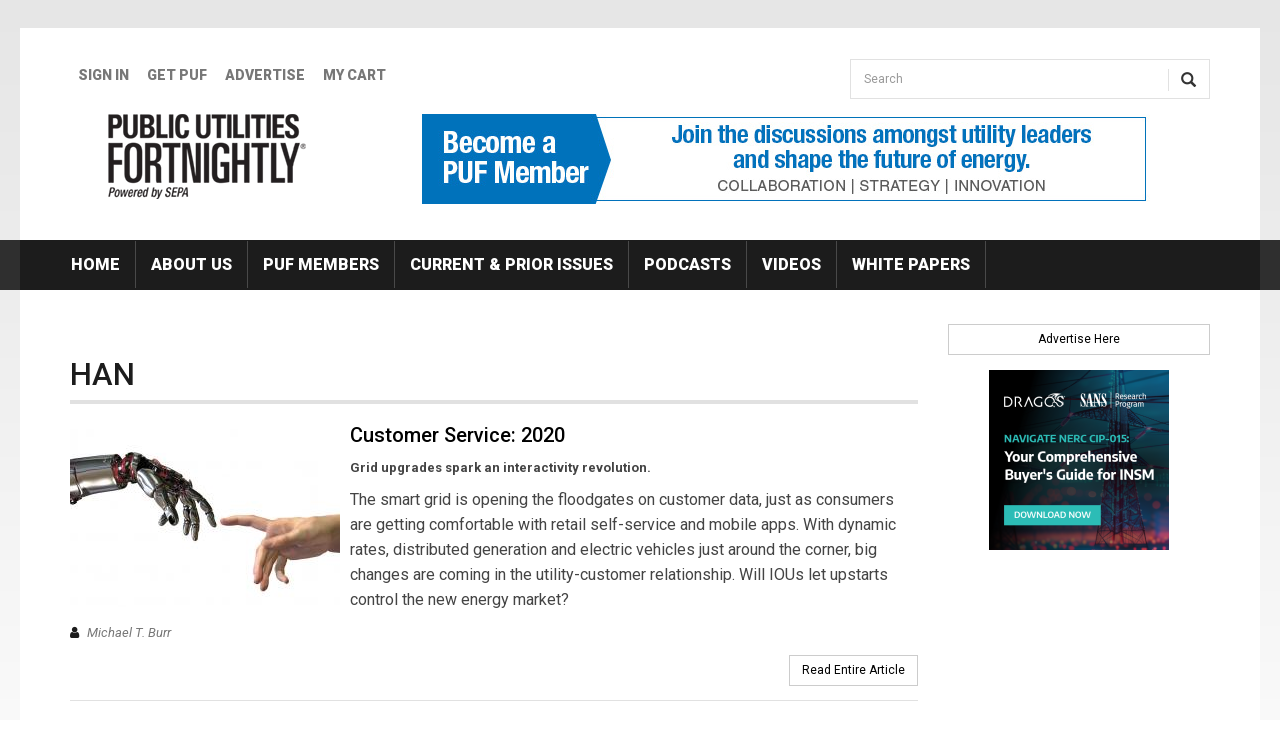

--- FILE ---
content_type: text/html; charset=utf-8
request_url: https://www.fortnightly.com/tags/han?page=1
body_size: 7996
content:
<!DOCTYPE html>
<html lang="en" dir="ltr"
  xmlns:fb="http://ogp.me/ns/fb#"
  xmlns:og="http://ogp.me/ns#">
<head>
  <link rel="profile" href="http://www.w3.org/1999/xhtml/vocab" />
  <meta charset="utf-8">
  <meta name="viewport" content="width=device-width, initial-scale=1.0">
  <meta http-equiv="Content-Type" content="text/html; charset=utf-8" />
<link rel="alternate" type="application/rss+xml" title="RSS - HAN" href="https://www.fortnightly.com/taxonomy/term/8843/feed" />
<link rel="shortcut icon" href="https://www.fortnightly.com/sites/all/themes/fn2017/favicon.ico" type="image/vnd.microsoft.icon" />
<meta name="generator" content="Drupal 7 (https://www.drupal.org)" />
<link rel="canonical" href="https://www.fortnightly.com/tags/han" />
<link rel="shortlink" href="https://www.fortnightly.com/taxonomy/term/8843" />
<meta property="og:site_name" content="Fortnightly" />
<meta property="og:type" content="article" />
<meta property="og:url" content="https://www.fortnightly.com/tags/han" />
<meta property="og:title" content="HAN" />
  <title>HAN | Fortnightly</title>
  <link href='//fonts.googleapis.com/css?family=Roboto:400,100,100italic,300,300italic,400italic,500,500italic,700,700italic,900,900italic' rel='stylesheet' type='text/css'>
  <link type="text/css" rel="stylesheet" href="https://www.fortnightly.com/sites/default/files/css/css_lQaZfjVpwP_oGNqdtWCSpJT1EMqXdMiU84ekLLxQnc4.css" media="all" />
<link type="text/css" rel="stylesheet" href="https://www.fortnightly.com/sites/default/files/css/css_M109DO2mYSsf_7iXu98QzQTmyQ87ZrFvjlKHs3YhdgU.css" media="all" />
<link type="text/css" rel="stylesheet" href="https://www.fortnightly.com/sites/default/files/css/css_yPPXfrktQsw-eyuJYBlYcVJ5AVkDEutPZuq5d5-F7y8.css" media="all" />
<link type="text/css" rel="stylesheet" href="https://www.fortnightly.com/sites/default/files/css/css_nTx6bppugERZx9mQ3miQ_jx1P1WCcl0o3O-1V_ygKME.css" media="all" />
  <!-- HTML5 element support for IE6-8 -->
  <!--[if lt IE 9]>
    <script src="https://cdn.jsdelivr.net/html5shiv/3.7.3/html5shiv-printshiv.min.js"></script>
  <![endif]-->
  <script src="https://www.fortnightly.com/sites/default/files/js/js_s7yA-hwRxnKty__ED6DuqmTMKG39xvpRyrtyCrbWH4M.js"></script>
<script src="https://www.fortnightly.com/sites/default/files/js/js_XlXKgTMP0ncjDlOW6FZFkWLDXyUlbtlPY06IoPcW3KY.js"></script>
<script src="https://www.fortnightly.com/sites/default/files/js/js_GsXeSKd2nig7Sz3eCPKG7F-YaImFMHvn2_vv7xs1YNo.js"></script>
<script>(function(i,s,o,g,r,a,m){i["GoogleAnalyticsObject"]=r;i[r]=i[r]||function(){(i[r].q=i[r].q||[]).push(arguments)},i[r].l=1*new Date();a=s.createElement(o),m=s.getElementsByTagName(o)[0];a.async=1;a.src=g;m.parentNode.insertBefore(a,m)})(window,document,"script","https://www.fortnightly.com/sites/default/files/googleanalytics/analytics.js?t79r7y","ga");ga("create", "UA-27900357-1", {"cookieDomain":".fortnightly.com"});ga("send", "pageview");</script>
<script src="https://www.fortnightly.com/sites/default/files/js/js_-oEDdwe4XpUqUj4W0KJs96ENaXIrGvjBvIP-WYYBi54.js"></script>
<script src="https://www.fortnightly.com/sites/default/files/js/js_DzqesLsGDWZQm-7B5wHcxXyK7cp7ovpzDt9-bVKaecA.js"></script>
<script>jQuery.extend(Drupal.settings, {"basePath":"\/","pathPrefix":"","setHasJsCookie":0,"ajaxPageState":{"theme":"fn2017","theme_token":"by9vp2RygwNnymlru60-O-6jdFmUKAAZYTcobVzba6I","js":{"sites\/all\/themes\/bootstrap\/js\/bootstrap.js":1,"sites\/all\/modules\/contrib\/jquery_update\/replace\/jquery\/1.8\/jquery.min.js":1,"misc\/jquery-extend-3.4.0.js":1,"misc\/jquery-html-prefilter-3.5.0-backport.js":1,"misc\/jquery.once.js":1,"misc\/drupal.js":1,"sites\/all\/modules\/contrib\/admin_menu\/admin_devel\/admin_devel.js":1,"sites\/all\/modules\/contrib\/simpleads\/simpleads.js":1,"sites\/all\/modules\/contrib\/ubercart\/uc_file\/uc_file.js":1,"sites\/all\/modules\/custom\/fortnightly_profiles\/js\/subscriber-profile-form.js":1,"sites\/all\/modules\/contrib\/custom_search\/js\/custom_search.js":1,"sites\/all\/modules\/contrib\/google_analytics\/googleanalytics.js":1,"0":1,"sites\/all\/modules\/contrib\/extlink\/js\/extlink.js":1,"sites\/all\/themes\/fn2017\/bootstrap\/js\/affix.js":1,"sites\/all\/themes\/fn2017\/bootstrap\/js\/alert.js":1,"sites\/all\/themes\/fn2017\/bootstrap\/js\/button.js":1,"sites\/all\/themes\/fn2017\/bootstrap\/js\/carousel.js":1,"sites\/all\/themes\/fn2017\/bootstrap\/js\/collapse.js":1,"sites\/all\/themes\/fn2017\/bootstrap\/js\/dropdown.js":1,"sites\/all\/themes\/fn2017\/bootstrap\/js\/modal.js":1,"sites\/all\/themes\/fn2017\/bootstrap\/js\/tooltip.js":1,"sites\/all\/themes\/fn2017\/bootstrap\/js\/popover.js":1,"sites\/all\/themes\/fn2017\/bootstrap\/js\/scrollspy.js":1,"sites\/all\/themes\/fn2017\/bootstrap\/js\/tab.js":1,"sites\/all\/themes\/fn2017\/bootstrap\/js\/transition.js":1},"css":{"modules\/system\/system.base.css":1,"sites\/all\/modules\/contrib\/simplenews\/simplenews.css":1,"sites\/all\/modules\/contrib\/calendar\/css\/calendar_multiday.css":1,"sites\/all\/modules\/contrib\/date\/date_repeat_field\/date_repeat_field.css":1,"sites\/all\/modules\/contrib\/domain\/domain_nav\/domain_nav.css":1,"modules\/field\/theme\/field.css":1,"sites\/all\/modules\/contrib\/logintoboggan\/logintoboggan.css":1,"modules\/node\/node.css":1,"sites\/all\/modules\/contrib\/simpleads\/simpleads.css":1,"sites\/all\/modules\/contrib\/ubercart\/uc_file\/uc_file.css":1,"sites\/all\/modules\/contrib\/ubercart\/uc_order\/uc_order.css":1,"sites\/all\/modules\/contrib\/ubercart\/uc_product\/uc_product.css":1,"sites\/all\/modules\/contrib\/ubercart\/uc_store\/uc_store.css":1,"sites\/all\/modules\/contrib\/extlink\/css\/extlink.css":1,"sites\/all\/modules\/contrib\/views\/css\/views.css":1,"sites\/all\/modules\/contrib\/ctools\/css\/ctools.css":1,"sites\/all\/modules\/contrib\/panels\/css\/panels.css":1,"sites\/all\/modules\/contrib\/custom_search\/custom_search.css":1,"sites\/all\/themes\/fn2017\/font-awesome\/css\/font-awesome.css":1,"sites\/all\/themes\/fn2017\/css\/style.css":1,"public:\/\/google_fonts.css":1}},"custom_search":{"form_target":"_self","solr":0},"googleanalytics":{"trackOutbound":1,"trackMailto":1,"trackDownload":1,"trackDownloadExtensions":"7z|aac|arc|arj|asf|asx|avi|bin|csv|doc(x|m)?|dot(x|m)?|exe|flv|gif|gz|gzip|hqx|jar|jpe?g|js|mp(2|3|4|e?g)|mov(ie)?|msi|msp|pdf|phps|png|ppt(x|m)?|pot(x|m)?|pps(x|m)?|ppam|sld(x|m)?|thmx|qtm?|ra(m|r)?|sea|sit|tar|tgz|torrent|txt|wav|wma|wmv|wpd|xls(x|m|b)?|xlt(x|m)|xlam|xml|z|zip","trackDomainMode":1,"trackCrossDomains":["www.fortnightly.com","spark.fortnightly.com","greenutility.fortnightly.com","powerprofit.fortnightly.com"]},"urlIsAjaxTrusted":{"\/tags\/han?page=1":true},"extlink":{"extTarget":0,"extClass":"ext","extLabel":"(link is external)","extImgClass":0,"extIconPlacement":"append","extSubdomains":1,"extExclude":"","extInclude":"","extCssExclude":"","extCssExplicit":"","extAlert":0,"extAlertText":"This link will take you to an external web site. We are not responsible for their content.","mailtoClass":"mailto","mailtoLabel":"(link sends e-mail)","extUseFontAwesome":false},"bootstrap":{"anchorsFix":"0","anchorsSmoothScrolling":"0","formHasError":1,"popoverEnabled":"1","popoverOptions":{"animation":1,"html":0,"placement":"right","selector":"","trigger":"click","triggerAutoclose":1,"title":"","content":"","delay":0,"container":"body"},"tooltipEnabled":"1","tooltipOptions":{"animation":1,"html":0,"placement":"auto left","selector":"","trigger":"hover focus","delay":0,"container":"body"}}});</script>

  <script type="text/javascript">
    piAId = '430172';
    piCId = '47987';
    piHostname = 'pi.pardot.com';

    (function() {
      function async_load(){
        var s = document.createElement('script'); s.type = 'text/javascript';
        s.src = ('https:' == document.location.protocol ? 'https://pi' : 'http://cdn') + '.pardot.com/pd.js';
        var c = document.getElementsByTagName('script')[0]; c.parentNode.insertBefore(s, c);
      }
      if(window.attachEvent) { window.attachEvent('onload', async_load); }
      else { window.addEventListener('load', async_load, false); }
    })();
  </script>

</head>
<body class="html not-front not-logged-in no-sidebars page-taxonomy page-taxonomy-term page-taxonomy-term- page-taxonomy-term-8843 domain-www-fortnightly-com">
<div id="skip-link">
  <a href="#main-content" class="element-invisible element-focusable">Skip to main content</a>
</div>

<header class="header_row">
  <div class="header_container container">
    <div class="row">
      <div class="col-sm-8">
        <div class="secondary_nav clearfix">
                  <ul class="menu nav navbar-nav secondary"><li class="first leaf"><a href="/user/login?current=taxonomy/term/8843">Sign In</a></li>
<li class="leaf"><a href="https://www.fortnightly.com/individual-subscription">GET PUF</a></li>
<li class="leaf"><a href="https://www.fortnightly.com/advertise">Advertise</a></li>
<li class="last leaf"><a href="/cart">My Cart</a></li>
</ul>                </div>
      </div>
      <div class="col-sm-4">
        <div>          
                        <div class="region region-search">
    <section id="block-search-form" class="block block-search clearfix">

      
  <form class="search-form form-search content-search" role="search" action="/tags/han?page=1" method="post" id="search-block-form" accept-charset="UTF-8"><div><div>
      <h2 class="element-invisible">Search form</h2>
    <div class="input-group"><input title="Enter the terms you wish to search for." class="custom-search-box form-control form-text" placeholder="Search" type="text" id="edit-search-block-form--2" name="search_block_form" value="" size="15" maxlength="128" /><span class="input-group-btn"><button type="submit" class="btn btn-primary"><span class="icon glyphicon glyphicon-search" aria-hidden="true"></span>
</button></span></div><div class="form-actions form-wrapper form-group" id="edit-actions"><button class="element-invisible btn btn-primary form-submit" type="submit" id="edit-submit" name="op" value="Search">Search</button>
</div><input type="hidden" name="form_build_id" value="form-yEksyqXxhPI4hLAeAeK3k2aOKcLJ6tU3rgKvOnFEtPE" />
<input type="hidden" name="form_id" value="search_block_form" />
</div>
</div></form>
</section>
  </div>
                  </div>
      </div>
    </div>
    <div class="row">
      <div class="col-sm-4 col-md-3">
                  <a class="fn-logo" href="/" title="Home">
            <img src="https://www.fortnightly.com/sites/all/themes/fn2017/logo.png" alt="Home" />
          </a>
          
                
      </div>
      <div class="col-sm-8 col-md-9">
        <div class="text-center">
          <div id="headerAd"><section id="block-simpleads-ad-groups-203" class="block block-simpleads clearfix">

      
  <div class="header">
  <div class="ad-link"></div>
</div>
<div class="adslist">
      <div class="simpleads-203"></div>

                      <div class="simplead-container image-ad ">
      <a href="https://www.fortnightly.com/simpleads/redirect/45116" target="_blank"><img class="img-responsive" src="https://www.fortnightly.com/sites/default/files/field/image/PUF-join-us-1.jpg" width="728" height="90" alt="Become a PUF Member Organization" /></a>  </div>            
</div>

</section>
</div>
        </div>
      </div>
    </div>

  </div>
  
</header>


<div class="nav_row">
  <div class="container navbar-inverse">

    <div id="navbar" role="banner" class="navbar">
      <div class="navbar-header">
                  <button type="button" class="navbar-toggle" data-toggle="collapse" data-target="#navbar-collapse">
            <span class="sr-only">Toggle navigation</span>
            <span class="icon-bar"></span>
            <span class="icon-bar"></span>
            <span class="icon-bar"></span>
          </button>
              </div>

              <div class="navbar-collapse collapse" id="navbar-collapse">
          <nav role="navigation">
                          <ul class="menu nav navbar-nav"><li class="first leaf"><a href="/">Home</a></li>
<li class="leaf"><a href="/about-us">About Us</a></li>
<li class="leaf"><a href="/puf-members" target="_blank">PUF Members</a></li>
<li class="leaf"><a href="/fortnightly-archive">Current &amp; Prior Issues</a></li>
<li class="leaf"><a href="/podcasts">Podcasts</a></li>
<li class="leaf"><a href="/videos">Videos</a></li>
<li class="last leaf"><a href="/pur-white-papers">White Papers</a></li>
</ul>                      </nav>
        </div>
          </div>

  </div>
</div>

<div class="main_container_row">
  <div class="main-container container">
    <header role="banner" id="page-header">
          </header> <!-- /#page-header -->

    <div class="row">

      <section class="col-sm-9 ">

        
        
                


        <a id="main-content"></a>
                          <h1 class="page-header">HAN</h1>
                                                                                    <div class="region region-content">
    <section id="block-system-main" class="block block-system clearfix">

      
  <div class="term-listing-heading"><div id="taxonomy-term-8843" class="taxonomy-term vocabulary-tags">

  
  <div class="content">
      </div>

</div>
</div><article id="node-13624" class="node node-import-magazine-article node-promoted node-teaser clearfix">

  

                <div class="field field-name-field-image-picture field-type-image field-label-hidden"><div class="field-items"><div class="field-item even"><a href="/fortnightly/2010/04/customer-service-2020"><img class="img-responsive" src="https://www.fortnightly.com/sites/default/files/styles/large_list_item_image/public/article_images/1004/images/1004-FEA1.jpg?itok=kzj3cwQ6" width="270" height="186" alt="" /></a></div></div></div>      
        <h2 class="articletitle listing_title">
          <a href="/fortnightly/2010/04/customer-service-2020">Customer Service: 2020</a>
        </h2>

                  <div class="articleDeck">
            <div class="field field-name-field-import-deck field-type-text-long field-label-hidden"><div class="field-items"><div class="field-item even"><p>Grid upgrades spark an interactivity revolution.</p></div></div></div>          </div>
        
        <div class="articleContent">
          <div class="field field-name-body field-type-text-with-summary field-label-hidden"><div class="field-items"><div class="field-item even"><p>The smart grid is opening the floodgates on customer data, just as consumers are getting comfortable with retail self-service and mobile apps. With dynamic rates, distributed generation and electric vehicles just around the corner, big changes are coming in the utility-customer relationship. Will IOUs let upstarts control the new energy market?  </p></div></div></div>        </div>

                  <div class="postdata">
            <i class="fa fa-user" aria-hidden="true"></i> <div class="field field-name-field-import-byline field-type-text-long field-label-above"><div class="field-label">Byline:&nbsp;</div><div class="field-items"><div class="field-item even"><p>Michael T. Burr</p></div></div></div>          </div>
        
        <div class="postTags">
                  </div>

        <div class="readMore">
          <a href="/fortnightly/2010/04/customer-service-2020">Read Entire Article</a>
        </div>


  
</article>
<article id="node-13621" class="node node-import-magazine-article node-promoted node-teaser clearfix">

  

                <div class="field field-name-field-image-picture field-type-image field-label-hidden"><div class="field-items"><div class="field-item even"><a href="/fortnightly/2010/04/fill-er"><img class="img-responsive" src="https://www.fortnightly.com/sites/default/files/styles/large_list_item_image/public/article_images/1004/images/1004-cvr.jpg?itok=RDOzXX8u" width="270" height="186" alt="" /></a></div></div></div>      
        <h2 class="articletitle listing_title">
          <a href="/fortnightly/2010/04/fill-er">Fill 'er Up</a>
        </h2>

                  <div class="articleDeck">
            <div class="field field-name-field-import-deck field-type-text-long field-label-hidden"><div class="field-items"><div class="field-item even"><p>Smart Grid as Quick-E Mart</p></div></div></div>          </div>
        
        <div class="articleContent">
          <div class="field field-name-body field-type-text-with-summary field-label-hidden"><div class="field-items"><div class="field-item even"><p>During interviews for this month’s cover story, “Customer Service: 2020,” leaders in the world of back-office information technology (IT) spoke with <i>Fortnightly </i>about customer service and the smart grid. They came from companies as diverse as Oracle and Telus, HP and Convergys, Vertex and SAP. But whatever the company, whatever the discussion, almost every leader came around eventually to focus on a single agent of change—the rise of electric vehicles. </p></div></div></div>        </div>

                  <div class="postdata">
            <i class="fa fa-user" aria-hidden="true"></i> <div class="field field-name-field-import-byline field-type-text-long field-label-above"><div class="field-label">Byline:&nbsp;</div><div class="field-items"><div class="field-item even"><p>Michael T. Burr, Editor-in-Chief</p></div></div></div>          </div>
        
        <div class="postTags">
                  </div>

        <div class="readMore">
          <a href="/fortnightly/2010/04/fill-er">Read Entire Article</a>
        </div>


  
</article>
<article id="node-13779" class="node node-import-magazine-article node-promoted node-teaser clearfix">

  

                <div class="field field-name-field-image-picture field-type-image field-label-hidden"><div class="field-items"><div class="field-item even"><a href="/fortnightly/2008/10/i-want-my-home-display"><img class="img-responsive" src="https://www.fortnightly.com/sites/default/files/styles/large_list_item_image/public/article_images/0810/images/0810-FEA2.jpg?itok=MDJZGIUz" width="270" height="186" alt="" /></a></div></div></div>      
        <h2 class="articletitle listing_title">
          <a href="/fortnightly/2008/10/i-want-my-home-display">I Want My In-Home Display</a>
        </h2>

                  <div class="articleDeck">
            <div class="field field-name-field-import-deck field-type-text-long field-label-hidden"><div class="field-items"><div class="field-item even"><p>Consumers await<i> </i>a revolutionary<i> </i>interface.</p></div></div></div>          </div>
        
        <div class="articleContent">
          <div class="field field-name-body field-type-text-with-summary field-label-hidden"><div class="field-items"><div class="field-item even"><p>Consumers await the revolutionary interface that will allow them to control their energy consumption. Besides maximizing efficiency in the home, these units will allow more</p><p>price and product competition. But disincentives to innovation are making for slow progress. </p></div></div></div>        </div>

                  <div class="postdata">
            <i class="fa fa-user" aria-hidden="true"></i> <div class="field field-name-field-import-byline field-type-text-long field-label-above"><div class="field-label">Byline:&nbsp;</div><div class="field-items"><div class="field-item even"><p>Steven Andersen</p></div></div></div>          </div>
        
        <div class="postTags">
                  </div>

        <div class="readMore">
          <a href="/fortnightly/2008/10/i-want-my-home-display">Read Entire Article</a>
        </div>


  
</article>
<article id="node-13772" class="node node-import-magazine-article node-promoted node-teaser clearfix">

  

                <div class="field field-name-field-image-picture field-type-image field-label-hidden"><div class="field-items"><div class="field-item even"><a href="/fortnightly/2008/10/defensive-invention"><img class="img-responsive" src="https://www.fortnightly.com/sites/default/files/styles/large_list_item_image/public/article_images/0810/images/0810-PIP.jpg?itok=YwN_MobX" width="270" height="186" alt="" /></a></div></div></div>      
        <h2 class="articletitle listing_title">
          <a href="/fortnightly/2008/10/defensive-invention">Defensive Invention</a>
        </h2>

        
        <div class="articleContent">
          <div class="field field-name-body field-type-text-with-summary field-label-hidden"><div class="field-items"><div class="field-item even"><p>When the U.S. Patent Office published patent application number 11/626,810 in July 2008, few people noticed—at first. Soon, however, the metering-technology community was abuzz, mostly with outrage. If the Patent Office grants the patent and all its claims, other utilities would be legally forbidden from using any of the methods described, without first obtaining a license from the patent holders.</p></div></div></div>        </div>

                  <div class="postdata">
            <i class="fa fa-user" aria-hidden="true"></i> <div class="field field-name-field-import-byline field-type-text-long field-label-above"><div class="field-label">Byline:&nbsp;</div><div class="field-items"><div class="field-item even"><p>Michael T. Burr</p></div></div></div>          </div>
        
        <div class="postTags">
                  </div>

        <div class="readMore">
          <a href="/fortnightly/2008/10/defensive-invention">Read Entire Article</a>
        </div>


  
</article>
<article id="node-14173" class="node node-import-magazine-article node-promoted node-teaser clearfix">

  

                <div class="field field-name-field-image-picture field-type-image field-label-hidden"><div class="field-items"><div class="field-item even"><a href="/fortnightly/2008/09/ami-standards-work-progress"><img class="img-responsive" src="https://www.fortnightly.com/sites/default/files/styles/large_list_item_image/public/0809-FEA3.jpg?itok=iinVb1xC" width="270" height="186" alt="" /></a></div></div></div>      
        <h2 class="articletitle listing_title">
          <a href="/fortnightly/2008/09/ami-standards-work-progress">AMI Standards: A Work in Progress</a>
        </h2>

                  <div class="articleDeck">
            <div class="field field-name-field-import-deck field-type-text-long field-label-hidden"><div class="field-items"><div class="field-item even"><p>Vendors battle it out while utilities await common communications protocols.</p></div></div></div>          </div>
        
        <div class="articleContent">
          <div class="field field-name-body field-type-text-with-summary field-label-hidden"><div class="field-items"><div class="field-item even"><p>Uncertainties about smart metering goals are hindering efforts to standardize communications protocols and feature sets. While vendors battle over standards, utilities and policy makers are moving forward anyway—despite the potential for setbacks. </p></div></div></div>        </div>

                  <div class="postdata">
            <i class="fa fa-user" aria-hidden="true"></i> <div class="field field-name-field-import-byline field-type-text-long field-label-above"><div class="field-label">Byline:&nbsp;</div><div class="field-items"><div class="field-item even"><p>Scott M. Gawlicki</p></div></div></div>          </div>
        
        <div class="postTags">
                  </div>

        <div class="readMore">
          <a href="/fortnightly/2008/09/ami-standards-work-progress">Read Entire Article</a>
        </div>


  
</article>
<article id="node-14193" class="node node-import-magazine-article node-promoted node-teaser clearfix">

  

                <div class="field field-name-field-image-picture field-type-image field-label-hidden"><div class="field-items"><div class="field-item even"><a href="/fortnightly/2007/09/advanced-metering-infrastructure-special-report-wheres-beef"><img class="img-responsive" src="https://www.fortnightly.com/sites/default/files/styles/large_list_item_image/public/0709-FEA3.jpg?itok=-xAVj_T8" width="270" height="186" alt="" /></a></div></div></div>      
        <h2 class="articletitle listing_title">
          <a href="/fortnightly/2007/09/advanced-metering-infrastructure-special-report-wheres-beef">Advanced Metering Infrastructure Special Report: Where's the Beef?</a>
        </h2>

                  <div class="articleDeck">
            <div class="field field-name-field-import-deck field-type-text-long field-label-hidden"><div class="field-items"><div class="field-item even"><p>What do customers get from AMI investments?</p></div></div></div>          </div>
        
        <div class="articleContent">
          <div class="field field-name-body field-type-text-with-summary field-label-hidden"><div class="field-items"><div class="field-item even"><p>Utility commissions are responding to their constituents by dramatically increasing emphasis on funding for energy-efficiency and demand-response programs. They believe—and expect—advanced metering infrastructure (AMI) will contribute substantially to both areas. </p></div></div></div>        </div>

                  <div class="postdata">
            <i class="fa fa-user" aria-hidden="true"></i> <div class="field field-name-field-import-byline field-type-text-long field-label-above"><div class="field-label">Byline:&nbsp;</div><div class="field-items"><div class="field-item even"><p>Chris King</p></div></div></div>          </div>
        
        <div class="postTags">
                  </div>

        <div class="readMore">
          <a href="/fortnightly/2007/09/advanced-metering-infrastructure-special-report-wheres-beef">Read Entire Article</a>
        </div>


  
</article>
<article id="node-10549" class="node node-import-magazine-article node-promoted node-teaser clearfix">

  

      
        <h2 class="articletitle listing_title">
          <a href="/fortnightly/2001/10/frontlines">Frontlines</a>
        </h2>

                  <div class="articleDeck">
            <div class="field field-name-field-import-deck field-type-text-long field-label-hidden"><div class="field-items"><div class="field-item even">Regulators face a daunting task in sorting out power refunds in the Pacific Northwest.</div></div></div>          </div>
        
        <div class="articleContent">
          <div class="field field-name-body field-type-text-with-summary field-label-hidden"><div class="field-items"><div class="field-item even"><blockquote>  <h1 align="center">Frontlines</h1><p align="center"></p><h1 align="center">  Ripple Effects</h1><p align="center"></p> <p align="center"> </p></blockquote></div></div></div>        </div>

                  <div class="postdata">
            <i class="fa fa-user" aria-hidden="true"></i> <div class="field field-name-field-import-byline field-type-text-long field-label-above"><div class="field-label">Byline:&nbsp;</div><div class="field-items"><div class="field-item even">Bruce W. Radford</div></div></div>          </div>
        
        <div class="postTags">
                  </div>

        <div class="readMore">
          <a href="/fortnightly/2001/10/frontlines">Read Entire Article</a>
        </div>


  
</article>
<article id="node-10460" class="node node-import-magazine-article node-promoted node-teaser clearfix">

  

      
        <h2 class="articletitle listing_title">
          <a href="/fortnightly/2001/04-0/frontlines">Frontlines</a>
        </h2>

                  <div class="articleDeck">
            <div class="field field-name-field-import-deck field-type-text-long field-label-hidden"><div class="field-items"><div class="field-item even">How  				to price energy during a stage 3 alert?</div></div></div>          </div>
        
        <div class="articleContent">
          <div class="field field-name-body field-type-text-with-summary field-label-hidden"><div class="field-items"><div class="field-item even"><blockquote>     <h1 align="center">Frontlines</h1>        <p align="center"></p>        <h1 align="center"> Très      Riches Heures</h1>        <p align="center"></p>             <p align="center"> </p>      <h3 align="center"> How      to price energy during a stage 3 alert? </h3>    <p align="left"> <b>You    know the painting. Les Très Riches Heures du Duc de Berry</b>.    You probably saw it first in Janson's "History of Art", in a college survey    course. </p></blockquote></div></div></div>        </div>

                  <div class="postdata">
            <i class="fa fa-user" aria-hidden="true"></i> <div class="field field-name-field-import-byline field-type-text-long field-label-above"><div class="field-label">Byline:&nbsp;</div><div class="field-items"><div class="field-item even">Bruce  				W. Radford</div></div></div>          </div>
        
        <div class="postTags">
                  </div>

        <div class="readMore">
          <a href="/fortnightly/2001/04-0/frontlines">Read Entire Article</a>
        </div>


  
</article>
<article id="node-11560" class="node node-import-magazine-article node-promoted node-teaser clearfix">

  

      
        <h2 class="articletitle listing_title">
          <a href="/fortnightly/2001/02/compassionate-competition">Compassionate Competition?</a>
        </h2>

                  <div class="articleDeck">
            <div class="field field-name-field-import-deck field-type-text-long field-label-hidden"><div class="field-items"><div class="field-item even"><p>With its own private power grid, Texas thinks it's got restructuring licked.</p></div></div></div>          </div>
        
        <div class="articleContent">
          <div class="field field-name-body field-type-text-with-summary field-label-hidden"><div class="field-items"><div class="field-item even"><p>With its own private power grid, Texas thinks it's got restructuring licked.</p><p></p></div></div></div>        </div>

                  <div class="postdata">
            <i class="fa fa-user" aria-hidden="true"></i> <div class="field field-name-field-import-byline field-type-text-long field-label-above"><div class="field-label">Byline:&nbsp;</div><div class="field-items"><div class="field-item even"><p>Bruce W. Radford</p></div></div></div>          </div>
        
        <div class="postTags">
                  </div>

        <div class="readMore">
          <a href="/fortnightly/2001/02/compassionate-competition">Read Entire Article</a>
        </div>


  
</article>
<article id="node-10765" class="node node-import-magazine-article node-promoted node-teaser clearfix">

  

      
        <h2 class="articletitle listing_title">
          <a href="/fortnightly/2000/12/frontlines">Frontlines</a>
        </h2>

                  <div class="articleDeck">
            <div class="field field-name-field-import-deck field-type-text-long field-label-hidden"><div class="field-items"><div class="field-item even">Why  				power prices may have hit a new plateau, and what it all means.</div></div></div>          </div>
        
        <div class="articleContent">
          <div class="field field-name-body field-type-text-with-summary field-label-hidden"><div class="field-items"><div class="field-item even"><blockquote>     <h1 align="center">Frontlines</h1>        <p align="center"></p>        <h1 align="center"> $$$/MWH???</h1>        <p align="center"></p>            <p align="center"> </p>      <p align="center"> </p></blockquote></div></div></div>        </div>

                  <div class="postdata">
            <i class="fa fa-user" aria-hidden="true"></i> <div class="field field-name-field-import-byline field-type-text-long field-label-above"><div class="field-label">Byline:&nbsp;</div><div class="field-items"><div class="field-item even">Bruce  				W. Radford</div></div></div>          </div>
        
        <div class="postTags">
                  </div>

        <div class="readMore">
          <a href="/fortnightly/2000/12/frontlines">Read Entire Article</a>
        </div>


  
</article>
<div class="text-center"><ul class="pagination"><li class="pager-first"><a href="/tags/han">first</a></li>
<li class="prev"><a href="/tags/han">previous</a></li>
<li><a title="Go to page 1" href="/tags/han">1</a></li>
<li class="active"><span>2</span></li>
<li><a title="Go to page 3" href="/tags/han?page=2">3</a></li>
<li><a title="Go to page 4" href="/tags/han?page=3">4</a></li>
<li class="next"><a href="/tags/han?page=2">next</a></li>
<li class="pager-last"><a href="/tags/han?page=3">last</a></li>
</ul></div>
</section>
  </div>
        
        
      </section>


              <aside class="col-sm-3" role="complementary">
            <div class="region region-sidebar-ads">
    <section id="block-block-3" class="block block-block clearfix">

      
  <div class="advertiseLink"><a href="/media-kit">Advertise Here</a></div><!--
<p><img height="180" src="/sites/default/files/ad1.jpg" width="180" /> <img height="180" src="/sites/default/files/ad2.jpg" width="180" /> <img height="180" src="/sites/default/files/ad3.jpg" width="180" /> <img height="180" src="/sites/default/files/ad4.jpg" width="180" /> <img height="180" src="/sites/default/files/ad1.jpg" width="180" /> <img height="180" src="/sites/default/files/ad2.jpg" width="180" /> <img height="180" src="/sites/default/files/ad3.jpg" width="180" /></p>
-->
</section>
<section id="block-simpleads-ad-groups-202" class="block block-simpleads clearfix">

      
  <div class="header">
  <div class="ad-link"></div>
</div>
<div class="adslist">
      <div class="simpleads-202"></div>

                      <div class="simplead-container image-ad ">
      <a href="https://www.fortnightly.com/simpleads/redirect/45971" target="_blank"><img class="img-responsive" src="https://www.fortnightly.com/sites/default/files/field/image/Dragos_SANS_BuyersGuide_NERC_Socials_March25_Final_PA_180x180_Final_0.png" width="180" alt="Dragos,NAVIGATE NERC CIP-015: Your Comprehensive Buyer&amp;#039;s Guide for INSM" /></a>  </div>            
</div>

</section>
  </div>
        </aside>  <!-- /#sidebar-second -->
      
    </div>
  </div>
</div>

  <footer class="footer footer_row">
    <div class="container">      
      <div class="region region-footer">
    <section id="block-block-4" class="block block-block clearfix">

      
  <p><strong><span style="color: rgb(34, 34, 34); font-family: Arial, Helvetica, sans-serif; font-size: small;">Smart Electric Power Alliance</span></strong></p><div>1800 M Street, NW Front 1</div><div>#33159</div><div>Washington, DC 20036</div><div>Main Office</div><div>202.857.0898</div><p> </p>
</section>
<section id="block-menu-menu-footer-menu" class="block block-menu clearfix">

      
  <ul class="menu clearfix"><li class="first leaf"><a href="/about-us">About Us</a></li>
<li class="leaf"><a href="/contact">Contact</a></li>
<li class="leaf"><a href="https://www.fortnightly.com/advertise">Advertise with Us</a></li>
<li class="leaf"><a href="/privacy-policy">Privacy Policy</a></li>
<li class="last leaf"><a href="/terms-service">Terms of Service</a></li>
</ul>
</section>
  </div>
    </div>
    <div class="text-center">
      Copyright &copy; 2026 Lines Up, Inc.
    </div>
  </footer>
<script src="https://www.fortnightly.com/sites/default/files/js/js_MRdvkC2u4oGsp5wVxBG1pGV5NrCPW3mssHxIn6G9tGE.js"></script>
</body>
</html>